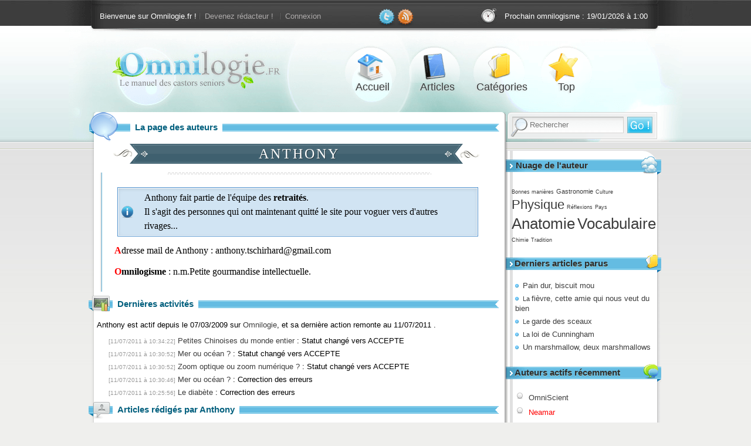

--- FILE ---
content_type: text/html; charset=UTF-8
request_url: https://omnilogie.fr/Omnilogistes/Anthony/
body_size: 6440
content:
<!DOCTYPE html>
<html lang="fr">
<head>
	<link rel="alternate" type="application/rss+xml" title="Flux RSS des articles" href="/flux.rss" />
	<link rel="stylesheet" media="all" href="/CSS/omni.responsive.min.css?v5514" />
	<meta name="viewport" content="width=device-width, initial-scale=1.0" />

	<title>Articles de Anthony sur Omnilogie.fr</title>

	<link rel="canonical" href="https://omnilogie.fr/Omnilogistes/Anthony/" />
	<script async defer data-domain="omnilogie.fr" src="https://t.neamar.fr/js/pls.js"></script>
	<script>window.plausible = window.plausible || function() { (window.plausible.q = window.plausible.q || []).push(arguments) }</script>

	<script type="text/javascript" src="/images/script.js" async></script>
	<script type="text/x-mathjax-config">
	MathJax.Hub.Config({
		tex2jax: {inlineMath: [['\\(','\\)']]}
	});
	</script>
	<script src="//cdnjs.cloudflare.com/ajax/libs/mathjax/2.7.2/MathJax.js?config=TeX-MML-AM_CHTML" async></script>
	
	</head>
<body>
<!--En-tête du site-->
<div id="fond-top">

	<div id="fond-top-c">
<div id="top">
<header role="banner" id="banner">
		<a href="/">
			<div id="logo">
				<p>Omnilogie.fr</p>
				<p>Le manuel des castors seniors</p>
			</div>
		</a>
</header>

<nav id="bar">
	
<p id="member-actions">
Bienvenue sur Omnilogie.fr ! <a href="/membres/Inscription">Devenez rédacteur !</a> <a href="/membres/Connexion">Connexion</a>
</p>

<p id="social"><a href="http://twitter.com/Omnilogie"><img class="Top_l" alt="Twitter" title="Suivez @Omnilogie sur Twitter !" src="/CSS/img/twitter.png" width="32" height="31" /></a><a href="http://feeds.feedburner.com/Omnilogie"><img class="Top_l" alt="RSS" title="Restez informés des derniers articles avec le flux RSS !" src="/CSS/img/rss.png" width="32" height="31" /></a></p>

<p id="next-article">Prochain omnilogisme : <time datetime="2026-01-19">19/01/2026 à 1:00</time></p>
</nav>

<nav id="menu">
	<ul>
		<li id="accueil"><a title="Accueil" accesskey="1" href="/">Accueil <span>Les derniers articles parus</span></a></li>
		<li id="article"><a title="Liste des articles" accesskey="2" href="/O/">Articles <span>La liste des articles parus sur le site</span></a></li>
		<li id="categorie"><a title="Liste des catégories" href="/Liste/"  accesskey="3">Catégories <span>Liste des catégories d'articles</span></a></li>
		<li id="tops"><a title="Best-of Omnilogie" href="/Top">Top <span>Sélection des meilleurs articles</span></a></li>
	</ul>
</nav>

<!--Outil de recherche-->
<div id="zoom">
</div>
	<nav id="search">
		<form action="//www.google.fr/cse" id="cse-search-box" role="search" accept-charset="utf-8">
			<input type="hidden" name="cx" value="partner-pub-4506683949348156:5njwqc-hgy2" />
			<input type="text" name="q" size="20" placeholder="Rechercher" accesskey="4" />
			<input type="submit" name="sa" value="Go !" />
		</form>
	</nav>
</div><!--fin du top-->
	</div>
</div>

<div id="global-f">
<div id="global"><!-- page principale -->
<!--Les menus de navigation-->
<aside id="menus">
	<section id="catCloud" class="menu">
<h3>Nuage de l'auteur</h3>
<span style="font-size:0.7em"><a href="/Liste/Bonnes_manières/" title="Liste des articles dans la catégorie Bonnes manières">Bonnes manières</a></span> <span style="font-size:0.85714285714286em"><a href="/Liste/Gastronomie/" title="Liste des articles dans la catégorie Gastronomie">Gastronomie</a></span> <span style="font-size:0.7em"><a href="/Liste/Culture/" title="Liste des articles dans la catégorie Culture">Culture</a></span> <span style="font-size:1.7142857142857em"><a href="/Liste/Physique/" title="Liste des articles dans la catégorie Physique">Physique</a></span> <span style="font-size:0.7em"><a href="/Liste/Réflexions/" title="Liste des articles dans la catégorie Réflexions">Réflexions</a></span> <span style="font-size:0.7em"><a href="/Liste/Pays/" title="Liste des articles dans la catégorie Pays">Pays</a></span> <span style="font-size:2em"><a href="/Liste/Anatomie/" title="Liste des articles dans la catégorie Anatomie">Anatomie</a></span> <span style="font-size:2em"><a href="/Liste/Vocabulaire/" title="Liste des articles dans la catégorie Vocabulaire">Vocabulaire</a></span> <span style="font-size:0.7em"><a href="/Liste/Chimie/" title="Liste des articles dans la catégorie Chimie">Chimie</a></span> <span style="font-size:0.7em"><a href="/Liste/Tradition/" title="Liste des articles dans la catégorie Tradition">Tradition</a></span> </section>
<section id="lastArticles" class="menu">
<h3>Derniers articles parus</h3>
<ul>
	<li><a href="/O/Pain_dur,_biscuit_mou" title="Pourquoi le pain durcit alors que les biscuits ramollissent ?">Pain dur, biscuit mou</a></li>
	<li><a href="/O/La_fièvre,_cette_amie_qui_nous_veut_du_bien" title="Pourquoi a-t-on de la fièvre ?"><small>La </small>fièvre, cette amie qui nous veut du bien</a></li>
	<li><a href="/O/Le_garde_des_sceaux" title="Pourquoi dit-on du ministre de la Justice qu'il est le garde des sceaux ?"><small>Le </small>garde des sceaux</a></li>
	<li><a href="/O/La_loi_de_Cunningham" title="Comment obtenir une réponse sur Internet ?"><small>La </small>loi de Cunningham</a></li>
	<li><a href="/O/Un_marshmallow,_deux_marshmallows" title="Pour les enfants, un tiens vaut plus que deux tu l'auras">Un marshmallow, deux marshmallows</a></li>
</ul>
</section>
<section id="activeAuthor" class="menu">
<h3>Auteurs actifs récemment</h3>
<ul>
	<li><a href="/Omnilogistes/OmniScient/" class="author" title="Liste des articles d'OmniScient" >OmniScient</a></li>
	<li><a href="/Omnilogistes/Neamar/" class="author admins" title="Liste des articles de Neamar (admin)" >Neamar</a></li>
</ul>
</section>
<section id="randomArticle" class="menu">
<h3>Un article au hasard</h3>
<a href="/O/L'univers_de_Doctor_Who_(2)"><img src="/images/Banner/Thumbs/680.png" alt="L'univers de Doctor Who (2)" class="randomImage"/></a><a href="/O/L'univers_de_Doctor_Who_(2)" title="Pourquoi parle-t-on de saisons et de séries pour Doctor Who ?"><small>L'</small>univers de Doctor Who (2)</a><p class="more"><a href="/Random">Un autre article au hasard</a></p></section>
	<hr id="end_content2" />
</aside>
</div><!-- fin global-f -->

<div id="content-g2"><!-- englobe toutes les sections -->
<section id="content">
	<div id="fond-cont"></div>
	<h3 id="author-page"><span>La page des auteurs</span></h3>
<h1>Anthony</h1>
<article role="main" class="presentation">
	<aside class="roles"><div class="message">Anthony fait partie de l'équipe des <strong class="retraités">retraités</strong>.<br />Il s'agit des personnes qui ont maintenant quitté le site pour voguer vers d'autres rivages...</div></aside>
	<aside class="mail"><p>Adresse mail de Anthony : <span class="email">moc.liamg@drahrihcst.ynohtna</span></p></aside>
	<p><strong>Omnilogisme</strong>&nbsp;: n.m.Petite gourmandise intellectuelle. </p>

</article>


</section>

<section id="last-activity">
<h3><span>Dernières activités</span></h3>
<p class="activity">Anthony est actif depuis le 07/03/2009 sur <a href="/">Omnilogie</a>, et sa dernière action remonte au 11/07/2011 .</p>

<ul>
	<li><small>[11/07/2011 à 10:34:22]</small> <a href="/O/Petites_Chinoises_du_monde_entier">Petites Chinoises du monde entier</a> : Statut changé vers ACCEPTE</li>
	<li><small>[11/07/2011 à 10:30:52]</small> <a href="/O/Mer_ou_océan_?">Mer ou océan ?</a> : Statut changé vers ACCEPTE</li>
	<li><small>[11/07/2011 à 10:30:52]</small> <a href="/O/Zoom_optique_ou_zoom_numérique_?">Zoom optique ou zoom numérique ?</a> : Statut changé vers ACCEPTE</li>
	<li><small>[11/07/2011 à 10:30:46]</small> <a href="/O/Mer_ou_océan_?">Mer ou océan ?</a> : Correction des erreurs</li>
	<li><small>[11/07/2011 à 10:25:56]</small> <a href="/O/Le_diabète">Le diabète</a> : Correction des erreurs</li>
</ul>

</section>

<section id="articles-from">
<h3><span>Articles rédigés par Anthony </span></h3>
<section class="omni_teaser">
<hgroup>
<h1><a href="/O/Spider-Man_sur_le_fil_du_rasoir" title="La toile de Spiderman est-elle réellement si solide que cela ?">Spider-Man sur le fil du rasoir</a></h1>
<h2><img src="/images/Banner/Thumbs/789.png" alt="Spider-Man sur le fil du rasoir" />La toile de Spiderman est-elle réellement si solide que cela&nbsp;? </h2>
</hgroup>
<p>Par <a href="/Omnilogistes/Anthony/" class="author retraités" title="Liste des articles d'Anthony (retraité)" rel="author">Anthony</a></p>
<p class="read-more"><a href="/O/Spider-Man_sur_le_fil_du_rasoir">Lire la suite&hellip;</a></p>
</section>
<section class="omni_teaser">
<hgroup>
<h1><a href="/O/Article_classé_X" title="D'où vient la notation X pour les films pornographiques ?">Article classé X</a></h1>
<h2><img src="/images/Banner/Thumbs/660.png" alt="Article classé X" />D'où vient la notation X pour les films pornographiques&nbsp;? </h2>
</hgroup>
<p>Par <a href="/Omnilogistes/Anthony/" class="author retraités" title="Liste des articles d'Anthony (retraité)" rel="author">Anthony</a></p>
<p class="read-more"><a href="/O/Article_classé_X">Lire la suite&hellip;</a></p>
</section>
<section class="omni_teaser">
<hgroup>
<h1><a href="/O/Second_deuxième" title="Doit-on dire second ou deuxième ?">Second deuxième</a></h1>
<h2><img src="/images/Banner/Thumbs/283.png" alt="Second deuxième" />Doit-on dire second ou deuxième&nbsp;? </h2>
</hgroup>
<p>Par <a href="/Omnilogistes/Anthony/" class="author retraités" title="Liste des articles d'Anthony (retraité)" rel="author">Anthony</a></p>
<p class="read-more"><a href="/O/Second_deuxième">Lire la suite&hellip;</a></p>
</section>
<section class="omni_teaser">
<hgroup>
<h1><a href="/O/Déterminisme_sexuel_de_certains_reptiles" title="Comment définir le déterminisme sexuel des reptiles ?">Déterminisme sexuel de certains reptiles</a></h1>
<h2><img src="/images/Banner/Thumbs/269.png" alt="Déterminisme sexuel de certains reptiles" />Comment définir le déterminisme sexuel des reptiles&nbsp;? </h2>
</hgroup>
<p>Par <a href="/Omnilogistes/Anthony/" class="author retraités" title="Liste des articles d'Anthony (retraité)" rel="author">Anthony</a></p>
<p class="read-more"><a href="/O/Déterminisme_sexuel_de_certains_reptiles">Lire la suite&hellip;</a></p>
</section>
<section class="omni_teaser">
<hgroup>
<h1><a href="/O/Manger_du_boeuf_contribue_à_la_destruction_de_la_couche_d'ozone" title="Vaut-il mieux être végétarien et rouler en 4x4 ou mangeur de viande et rouler à vélo ?">Manger du b&oelig;uf contribue à la destruction de la couche d'ozone</a></h1>
<h2><img src="/images/Banner/Thumbs/255.png" alt="Manger du boeuf contribue à la destruction de la couche d'ozone" />Vaut-il mieux être végétarien et rouler en 4x4 ou mangeur de viande et rouler à vélo&nbsp;? </h2>
</hgroup>
<p>Par <a href="/Omnilogistes/Anthony/" class="author retraités" title="Liste des articles d'Anthony (retraité)" rel="author">Anthony</a></p>
<p class="read-more"><a href="/O/Manger_du_boeuf_contribue_à_la_destruction_de_la_couche_d'ozone">Lire la suite&hellip;</a></p>
</section>
<section class="omni_teaser">
<hgroup>
<h1><a href="/O/Le_premier_autocommutateur_téléphonique" title="Qui a inventé le téléphone tel qu'on le connaît aujourd'hui ?">Le premier autocommutateur téléphonique</a></h1>
<h2><img src="/images/Banner/Thumbs/239.png" alt="Le premier autocommutateur téléphonique" />Qui a inventé le téléphone tel qu'on le connaît aujourd'hui&nbsp;? </h2>
</hgroup>
<p>Par <a href="/Omnilogistes/Anthony/" class="author retraités" title="Liste des articles d'Anthony (retraité)" rel="author">Anthony</a></p>
<p class="read-more"><a href="/O/Le_premier_autocommutateur_téléphonique">Lire la suite&hellip;</a></p>
</section>
<section class="omni_teaser">
<hgroup>
<h1><a href="/O/Thermomètre_de_Galilée" title="Comment fonctionne un thermomètre de Galilée ?">Thermomètre de Galilée</a></h1>
<h2><img src="/images/Banner/Thumbs/225.png" alt="Thermomètre de Galilée" />Comment fonctionne un thermomètre de Galilée&nbsp;? </h2>
</hgroup>
<p>Par <a href="/Omnilogistes/Anthony/" class="author retraités" title="Liste des articles d'Anthony (retraité)" rel="author">Anthony</a></p>
<p class="read-more"><a href="/O/Thermomètre_de_Galilée">Lire la suite&hellip;</a></p>
</section>
<section class="omni_teaser">
<hgroup>
<h1><a href="/O/Trousseau_musical" title="D'où viennent et à quoi servent les clés musicales ?">Trousseau musical</a></h1>
<h2><img src="/images/Banner/Thumbs/214.png" alt="Trousseau musical" />D'où viennent et à quoi servent les clés musicales&nbsp;? </h2>
</hgroup>
<p>Par <a href="/Omnilogistes/Anthony/" class="author retraités" title="Liste des articles d'Anthony (retraité)" rel="author">Anthony</a></p>
<p class="read-more"><a href="/O/Trousseau_musical">Lire la suite&hellip;</a></p>
</section>
<section class="omni_teaser">
<hgroup>
<h1><a href="/O/L'extinction_de_l'île_de_Pâques" title="Qu'est-ce qui provoqua l'extinction de l'Île de Pâques ?">L'extinction de l'île de Pâques</a></h1>
<h2><img src="/images/Banner/Thumbs/203.png" alt="L'extinction de l'île de Pâques" />Qu'est-ce qui provoqua l'extinction de l'Île de Pâques&nbsp;? </h2>
</hgroup>
<p>Par <a href="/Omnilogistes/Anthony/" class="author retraités" title="Liste des articles d'Anthony (retraité)" rel="author">Anthony</a></p>
<p class="read-more"><a href="/O/L'extinction_de_l'île_de_Pâques">Lire la suite&hellip;</a></p>
</section>
<section class="omni_teaser">
<hgroup>
<h1><a href="/O/L'assèchement_de_la_mer_d'Aral" title="Qu'est-ce qui provoqua l'assèchement de la mer d'Aral ?">L'assèchement de la mer d'Aral</a></h1>
<h2><img src="/images/Banner/Thumbs/193.png" alt="L'assèchement de la mer d'Aral" />Qu'est-ce qui provoqua l'assèchement de la mer d'Aral&nbsp;? </h2>
</hgroup>
<p>Par <a href="/Omnilogistes/Anthony/" class="author retraités" title="Liste des articles d'Anthony (retraité)" rel="author">Anthony</a></p>
<p class="read-more"><a href="/O/L'assèchement_de_la_mer_d'Aral">Lire la suite&hellip;</a></p>
</section>
<section class="omni_teaser">
<hgroup>
<h1><a href="/O/Google_en_quelques_chiffres" title="Que saviez-vous vraiment de Google ?">Google en quelques chiffres</a></h1>
<h2><img src="/images/Banner/Thumbs/189.png" alt="Google en quelques chiffres" />Que saviez-vous vraiment de Google&nbsp;? </h2>
</hgroup>
<p>Par <a href="/Omnilogistes/Anthony/" class="author retraités" title="Liste des articles d'Anthony (retraité)" rel="author">Anthony</a></p>
<p class="read-more"><a href="/O/Google_en_quelques_chiffres">Lire la suite&hellip;</a></p>
</section>
<section class="omni_teaser">
<hgroup>
<h1><a href="/O/La_consommation_électrique_de_Google" title="Les fermes de serveurs de Google sont-elles un danger pour la planète?">La consommation électrique de Google</a></h1>
<h2><img src="/images/Banner/Thumbs/181.png" alt="La consommation électrique de Google" />Les fermes de serveurs de Google sont-elles un danger pour la planète&nbsp;? </h2>
</hgroup>
<p>Par <a href="/Omnilogistes/Anthony/" class="author retraités" title="Liste des articles d'Anthony (retraité)" rel="author">Anthony</a></p>
<p class="read-more"><a href="/O/La_consommation_électrique_de_Google">Lire la suite&hellip;</a></p>
</section>
<section class="omni_teaser">
<hgroup>
<h1><a href="/O/Le_vocabulaire_du_capitaine_Haddock" title="Connaissez-vous la signification de tous les gros mots du capitaine Haddock ?">Le vocabulaire du capitaine Haddock</a></h1>
<h2><img src="/images/Banner/Thumbs/161.png" alt="Le vocabulaire du capitaine Haddock" />Connaissez-vous la signification de tous les gros mots du capitaine Haddock&nbsp;? </h2>
</hgroup>
<p>Par <a href="/Omnilogistes/Anthony/" class="author retraités" title="Liste des articles d'Anthony (retraité)" rel="author">Anthony</a></p>
<p class="read-more"><a href="/O/Le_vocabulaire_du_capitaine_Haddock">Lire la suite&hellip;</a></p>
</section>
<section class="omni_teaser">
<hgroup>
<h1><a href="/O/Le_Scrabble" title="Saviez-vous que le Scrabble a été inventé par un homme au chômage ?">Le Scrabble</a></h1>
<h2><img src="/images/Banner/Thumbs/127.png" alt="Le Scrabble" />Saviez-vous que le Scrabble a été inventé par un homme au chômage&nbsp;? </h2>
</hgroup>
<p>Par <a href="/Omnilogistes/Anthony/" class="author retraités" title="Liste des articles d'Anthony (retraité)" rel="author">Anthony</a></p>
<p class="read-more"><a href="/O/Le_Scrabble">Lire la suite&hellip;</a></p>
</section>
<section class="omni_teaser">
<hgroup>
<h1><a href="/O/Censé_ou_sensé_?" title="Écririez-vous sensé / censé ?">Censé ou sensé&nbsp;? </a></h1>
<h2><img src="/images/Banner/Thumbs/126.png" alt="Censé ou sensé ?" />Écririez-vous sensé / censé&nbsp;? </h2>
</hgroup>
<p>Par <a href="/Omnilogistes/Anthony/" class="author retraités" title="Liste des articles d'Anthony (retraité)" rel="author">Anthony</a></p>
<p class="read-more"><a href="/O/Censé_ou_sensé_?">Lire la suite&hellip;</a></p>
</section>
<section class="omni_teaser">
<hgroup>
<h1><a href="/O/La_langue_râpeuse_des_chats" title="Pourquoi la langue des chats est-elle râpeuse ?">La langue râpeuse des chats</a></h1>
<h2><img src="/images/Banner/Thumbs/125.png" alt="La langue râpeuse des chats" />Pourquoi la langue des chats est-elle râpeuse&nbsp;? </h2>
</hgroup>
<p>Par <a href="/Omnilogistes/Anthony/" class="author retraités" title="Liste des articles d'Anthony (retraité)" rel="author">Anthony</a></p>
<p class="read-more"><a href="/O/La_langue_râpeuse_des_chats">Lire la suite&hellip;</a></p>
</section>
<section class="omni_teaser">
<hgroup>
<h1><a href="/O/Le_cerveau_des_croyants" title="Le cerveau des personnes croyantes est-il le même que celui des non-croyants ?">Le cerveau des croyants</a></h1>
<h2><img src="/images/Banner/Thumbs/115.png" alt="Le cerveau des croyants" />Le cerveau des personnes croyantes est-il le même que celui des non-croyants&nbsp;? </h2>
</hgroup>
<p>Par <a href="/Omnilogistes/Anthony/" class="author retraités" title="Liste des articles d'Anthony (retraité)" rel="author">Anthony</a></p>
<p class="read-more"><a href="/O/Le_cerveau_des_croyants">Lire la suite&hellip;</a></p>
</section>
<section class="omni_teaser">
<hgroup>
<h1><a href="/O/Les_grattements" title="Pourquoi se gratte-t-on quand ça démange ? ">Les grattements</a></h1>
<h2><img src="/images/Banner/Thumbs/110.png" alt="Les grattements" />Pourquoi se gratte-t-on quand ça démange&nbsp;? </h2>
</hgroup>
<p>Par <a href="/Omnilogistes/Anthony/" class="author retraités" title="Liste des articles d'Anthony (retraité)" rel="author">Anthony</a></p>
<p class="read-more"><a href="/O/Les_grattements">Lire la suite&hellip;</a></p>
</section>
<section class="omni_teaser">
<hgroup>
<h1><a href="/O/Le_rouge_énerve_les_taureaux" title="Est-ce vrai que la couleur rouge énerve les taureaux ?">Le rouge énerve les taureaux</a></h1>
<h2><img src="/images/Banner/Thumbs/103.png" alt="Le rouge énerve les taureaux" />Est-ce vrai que la couleur rouge énerve les taureaux&nbsp;? </h2>
</hgroup>
<p>Par <a href="/Omnilogistes/Anthony/" class="author retraités" title="Liste des articles d'Anthony (retraité)" rel="author">Anthony</a></p>
<p class="read-more"><a href="/O/Le_rouge_énerve_les_taureaux">Lire la suite&hellip;</a></p>
</section>
<section class="omni_teaser">
<hgroup>
<h1><a href="/O/Nombre_de_chromosomes" title="Y a-t-il une relation entre le nombre de chromosomes et l'intelligence de l'animal ?">Nombre de chromosomes</a></h1>
<h2><img src="/images/Banner/Thumbs/102.png" alt="Nombre de chromosomes" />Y a-t-il une relation entre le nombre de chromosomes et l'intelligence de l'animal&nbsp;? </h2>
</hgroup>
<p>Par <a href="/Omnilogistes/Anthony/" class="author retraités" title="Liste des articles d'Anthony (retraité)" rel="author">Anthony</a></p>
<p class="read-more"><a href="/O/Nombre_de_chromosomes">Lire la suite&hellip;</a></p>
</section>
<section class="omni_teaser">
<hgroup>
<h1><a href="/O/Les_points_au_tennis" title="Quel est l'origine du système de points 15, 30, 40, jeu ?">Les points au tennis</a></h1>
<h2><img src="/images/Banner/Thumbs/98.png" alt="Les points au tennis" />Quel est l'origine du système de points 15, 30, 40, jeu&nbsp;? </h2>
</hgroup>
<p>Par <a href="/Omnilogistes/Anthony/" class="author retraités" title="Liste des articles d'Anthony (retraité)" rel="author">Anthony</a></p>
<p class="read-more"><a href="/O/Les_points_au_tennis">Lire la suite&hellip;</a></p>
</section>
<section class="omni_teaser">
<hgroup>
<h1><a href="/O/Pourquoi_le_ciel_est-il_bleu_?" title="Pourquoi le ciel est-il bleu, alors que l'univers extérieur est noir ?">Pourquoi le ciel est-il bleu&nbsp;? </a></h1>
<h2><img src="/images/Banner/Thumbs/99.png" alt="Pourquoi le ciel est-il bleu ?" />Pourquoi le ciel est-il bleu, alors que l'univers extérieur est noir&nbsp;? </h2>
</hgroup>
<p>Par <a href="/Omnilogistes/Anthony/" class="author retraités" title="Liste des articles d'Anthony (retraité)" rel="author">Anthony</a></p>
<p class="read-more"><a href="/O/Pourquoi_le_ciel_est-il_bleu_?">Lire la suite&hellip;</a></p>
</section>
<section class="omni_teaser">
<hgroup>
<h1><a href="/O/La_coquille" title="Pourquoi les fautes de frappe portent-elles le nom de coquille ?">La coquille</a></h1>
<h2><img src="/images/Banner/Thumbs/87.png" alt="La coquille" />Pourquoi les fautes de frappe portent-elles le nom de coquille&nbsp;? </h2>
</hgroup>
<p>Par <a href="/Omnilogistes/Anthony/" class="author retraités" title="Liste des articles d'Anthony (retraité)" rel="author">Anthony</a></p>
<p class="read-more"><a href="/O/La_coquille">Lire la suite&hellip;</a></p>
</section>
<section class="omni_teaser">
<hgroup>
<h1><a href="/O/Le_carat" title="Mais en fait, de l'or 24 carats, c'est bien ou pas ? Et un diamant 24 carats, c'est la même chose ?">Le carat</a></h1>
<h2><img src="/images/Banner/Thumbs/83.png" alt="Le carat" />Mais en fait, de l'or 24 carats, c'est bien ou pas&nbsp;? Et un diamant 24 carats, c'est la même chose&nbsp;? </h2>
</hgroup>
<p>Par <a href="/Omnilogistes/Anthony/" class="author retraités" title="Liste des articles d'Anthony (retraité)" rel="author">Anthony</a></p>
<p class="read-more"><a href="/O/Le_carat">Lire la suite&hellip;</a></p>
</section>
<section class="omni_teaser">
<hgroup>
<h1><a href="/O/Bricoler_son_ADN,_c'est_possible_!" title="Vous pensiez que l'ADN est immuable ? Eh bien non...">Bricoler son ADN, c'est possible&nbsp;! </a></h1>
<h2><img src="/images/Banner/Thumbs/71.png" alt="Bricoler son ADN, c'est possible !" />Vous pensiez que l'ADN est immuable&nbsp;? Eh bien non&hellip; </h2>
</hgroup>
<p>Par <a href="/Omnilogistes/Anthony/" class="author retraités" title="Liste des articles d'Anthony (retraité)" rel="author">Anthony</a></p>
<p class="read-more"><a href="/O/Bricoler_son_ADN,_c'est_possible_!">Lire la suite&hellip;</a></p>
</section>
<section class="omni_teaser">
<hgroup>
<h1><a href="/O/On_perd_des_os_en_grandissant" title="Saviez-vous qu'en tant qu'adulte, vous avez perdu plus de 60 os pendant votre vie ?">On perd des os en grandissant</a></h1>
<h2><img src="/images/Banner/Thumbs/70.png" alt="On perd des os en grandissant" />Saviez-vous qu'en tant qu'adulte, vous avez perdu plus de 60&nbsp;os pendant votre vie&nbsp;? </h2>
</hgroup>
<p>Par <a href="/Omnilogistes/Anthony/" class="author retraités" title="Liste des articles d'Anthony (retraité)" rel="author">Anthony</a></p>
<p class="read-more"><a href="/O/On_perd_des_os_en_grandissant">Lire la suite&hellip;</a></p>
</section>
<section class="omni_teaser">
<hgroup>
<h1><a href="/O/Astronaute,_cosmonaute,_spationaute_ou_taïkonaute_?" title="Pourquoi tant de termes pour désigner la même chose ? Qu'on ne me parle plus de mondialisation...">Astronaute, cosmonaute, spationaute ou taïkonaute&nbsp;? </a></h1>
<h2><img src="/images/Banner/Thumbs/63.png" alt="Astronaute, cosmonaute, spationaute ou taïkonaute ?" />Pourquoi tant de termes pour désigner la même chose&nbsp;? Qu'on ne me parle plus de mondialisation&hellip; </h2>
</hgroup>
<p>Par <a href="/Omnilogistes/Anthony/" class="author retraités" title="Liste des articles d'Anthony (retraité)" rel="author">Anthony</a></p>
<p class="read-more"><a href="/O/Astronaute,_cosmonaute,_spationaute_ou_taïkonaute_?">Lire la suite&hellip;</a></p>
</section>
<section class="omni_teaser">
<hgroup>
<h1><a href="/O/Les_baguettes_chinoises" title="Quelle est l'origine des baguettes chinoises ? Pourquoi n'utilisent-ils pas des couverts normaux ?">Les baguettes chinoises</a></h1>
<h2><img src="/images/Banner/Thumbs/64.png" alt="Les baguettes chinoises" />Quelle est l'origine des baguettes chinoises&nbsp;? Pourquoi n'utilisent-ils pas des couverts normaux&nbsp;? </h2>
</hgroup>
<p>Par <a href="/Omnilogistes/Anthony/" class="author retraités" title="Liste des articles d'Anthony (retraité)" rel="author">Anthony</a></p>
<p class="read-more"><a href="/O/Les_baguettes_chinoises">Lire la suite&hellip;</a></p>
</section>
<section class="omni_teaser">
<hgroup>
<h1><a href="/O/La_queue_des_lézards" title="Quel est l'intérêt de se séparer de sa queue quand on est un lézard ?">La queue des lézards</a></h1>
<h2><img src="/images/Banner/Thumbs/61.png" alt="La queue des lézards" />Quel est l'intérêt de se séparer de sa queue quand on est un lézard&nbsp;? </h2>
</hgroup>
<p>Par <a href="/Omnilogistes/Anthony/" class="author retraités" title="Liste des articles d'Anthony (retraité)" rel="author">Anthony</a></p>
<p class="read-more"><a href="/O/La_queue_des_lézards">Lire la suite&hellip;</a></p>
</section>
<section class="omni_teaser">
<hgroup>
<h1><a href="/O/Trois_mois_d'isolement_pour_Mars" title="Un équipage s'isole pendant trois mois pour tester la vie martienne : des ermites pour la science...">Trois mois d'isolement pour Mars</a></h1>
<h2><img src="/images/Banner/Thumbs/59.png" alt="Trois mois d'isolement pour Mars" />Un équipage s'isole pendant trois mois pour tester la vie martienne&nbsp;: des ermites pour la science&hellip; </h2>
</hgroup>
<p>Par <a href="/Omnilogistes/Anthony/" class="author retraités" title="Liste des articles d'Anthony (retraité)" rel="author">Anthony</a></p>
<p class="read-more"><a href="/O/Trois_mois_d'isolement_pour_Mars">Lire la suite&hellip;</a></p>
</section>
<section class="omni_teaser">
<hgroup>
<h1><a href="/O/Le_Père_Noël_boit-il_du_Coca-Cola_?" title="Le père Noël est-il vraiment une invention de la marque au logo rouge ?">Le Père Noël boit-il du Coca-Cola&nbsp;? </a></h1>
<h2><img src="/images/Banner/Thumbs/57.png" alt="Le Père Noël boit-il du Coca-Cola ?" />Le père Noël est-il vraiment une invention de la marque au logo rouge&nbsp;? </h2>
</hgroup>
<p>Par <a href="/Omnilogistes/Anthony/" class="author retraités" title="Liste des articles d'Anthony (retraité)" rel="author">Anthony</a></p>
<p class="read-more"><a href="/O/Le_Père_Noël_boit-il_du_Coca-Cola_?">Lire la suite&hellip;</a></p>
</section>
<section class="omni_teaser">
<hgroup>
<h1><a href="/O/Harry_Houdini" title="Connaissez-vous l'histoire de Harry Houdini, le maître de l'évasion ?">Harry Houdini</a></h1>
<h2><img src="/images/Banner/Thumbs/55.png" alt="Harry Houdini" />Connaissez-vous l'histoire de Harry Houdini, le maître de l'évasion&nbsp;? </h2>
</hgroup>
<p>Par <a href="/Omnilogistes/Anthony/" class="author retraités" title="Liste des articles d'Anthony (retraité)" rel="author">Anthony</a></p>
<p class="read-more"><a href="/O/Harry_Houdini">Lire la suite&hellip;</a></p>
</section>
<section class="omni_teaser">
<hgroup>
<h1><a href="/O/Les_bises(s)" title="Combien de bises doit-on faire ? 1, 2, 4 ?">Les bises(s)</a></h1>
<h2><img src="/images/Banner/Thumbs/41.png" alt="Les bises(s)" />Combien de bises doit-on faire&nbsp;? 1, 2, 4&nbsp;? </h2>
</hgroup>
<p>Par <a href="/Omnilogistes/Anthony/" class="author retraités" title="Liste des articles d'Anthony (retraité)" rel="author">Anthony</a></p>
<p class="read-more"><a href="/O/Les_bises(s)">Lire la suite&hellip;</a></p>
</section>
<section class="omni_teaser">
<hgroup>
<h1><a href="/O/Brûlure_de_cigarette" title="Au cinéma, qu'appelle-t-on une brûlure de cigarette ?">Brûlure de cigarette</a></h1>
<h2><img src="/images/Banner/Thumbs/38.png" alt="Brûlure de cigarette" />Au cinéma, qu'appelle-t-on une brûlure de cigarette&nbsp;? </h2>
</hgroup>
<p>Par <a href="/Omnilogistes/Anthony/" class="author retraités" title="Liste des articles d'Anthony (retraité)" rel="author">Anthony</a></p>
<p class="read-more"><a href="/O/Brûlure_de_cigarette">Lire la suite&hellip;</a></p>
</section>
<section class="omni_teaser">
<hgroup>
<h1><a href="/O/Hoax" title="Avez-vous déjà entendu parler du calvaire des chats en bocaux ?">Hoax</a></h1>
<h2><img src="/images/Banner/Thumbs/25.png" alt="Hoax" />Avez-vous déjà entendu parler du calvaire des chats en bocaux&nbsp;? </h2>
</hgroup>
<p>Par <a href="/Omnilogistes/Anthony/" class="author retraités" title="Liste des articles d'Anthony (retraité)" rel="author">Anthony</a></p>
<p class="read-more"><a href="/O/Hoax">Lire la suite&hellip;</a></p>
</section>
<section class="omni_teaser">
<hgroup>
<h1><a href="/O/Elle_s'est_laissé_mourir" title="Quels changements apporte la réforme de l'orthographe ?">Elle s'est laissé mourir</a></h1>
<h2><img src="/images/Banner/Thumbs/15.png" alt="Elle s'est laissé mourir" />Quels changements apporte la réforme de l'orthographe&nbsp;? </h2>
</hgroup>
<p>Par <a href="/Omnilogistes/Anthony/" class="author retraités" title="Liste des articles d'Anthony (retraité)" rel="author">Anthony</a></p>
<p class="read-more"><a href="/O/Elle_s'est_laissé_mourir">Lire la suite&hellip;</a></p>
</section>
<section class="omni_teaser">
<hgroup>
<h1><a href="/O/Écriture_des_nombres" title="Où doit-on mettre des traits d'union ou des « s » dans l'écriture d'un nombre ?">Écriture des nombres</a></h1>
<h2><img src="/images/Banner/Thumbs/12.png" alt="Écriture des nombres" />Où doit-on mettre des traits d'union ou des «&nbsp;s&nbsp;» dans l'écriture d'un nombre&nbsp;? </h2>
</hgroup>
<p>Par <a href="/Omnilogistes/Anthony/" class="author retraités" title="Liste des articles d'Anthony (retraité)" rel="author">Anthony</a></p>
<p class="read-more"><a href="/O/Écriture_des_nombres">Lire la suite&hellip;</a></p>
</section>
<section class="omni_teaser">
<hgroup>
<h1><a href="/O/Mythologie_esquimau" title="Connaissez-vous la mythologie inuit qui unit les humains et les animaux comme les ours polaires ou les caribous ?">Mythologie esquimau</a></h1>
<h2><img src="/images/Banner/Thumbs/11.png" alt="Mythologie esquimau" />Connaissez-vous la mythologie inuit qui unit les humains et les animaux comme les ours polaires ou les caribous&nbsp;? </h2>
</hgroup>
<p>Par <a href="/Omnilogistes/Anthony/" class="author retraités" title="Liste des articles d'Anthony (retraité)" rel="author">Anthony</a></p>
<p class="read-more"><a href="/O/Mythologie_esquimau">Lire la suite&hellip;</a></p>
</section>
</section>
<hr id="end_content" />
</div><!-- fin content-g2 -->
</div><!-- fin global -->

<footer>
 	<div id="footer-f"></div>
	<div id="footer-g">
		<aside id="footers">
			<section id="about" class="footer">
<h3>À propos</h3>
<p>L'<strong>omnilogie</strong>&hellip; un néologisme du <span class="century">XXI</span><sup>e</sup> siècle. D'un côté, <em>omni</em>, un préfixe pour indiquer &ldquo;le tout&rdquo;. De l'autre, <em>logie</em>, suffixe apposé sur toutes les disciplines se réclamant d'un <strong>discours savant</strong>. Le résultat&nbsp;? L'omnilogie, <strong>une science du tout</strong>, et paradoxalement du rien. </p>

</section>
<section id="alire" class="footer">
<h3>À lire...</h3>
<ol><li><a href="/TOC" accesskey="5">Liste des articles</a></li>
<li><a href="/Timeline">Frise chronologique</a></li>
<li><a href="/Omnilogistes/">Liste des auteurs</a></li>
</ol></section>
		</aside>
		<div id="bas">
			<p id="ribbon"><small><a href="/Ligne" accesskey="8">Ligne éditoriale</a> | <a href="/Contact" accesskey="7">Contact</a> | <a href="/flux.rss">RSS</a></small></p>
		</div>
	</div>
</footer>
</body>
</html>
